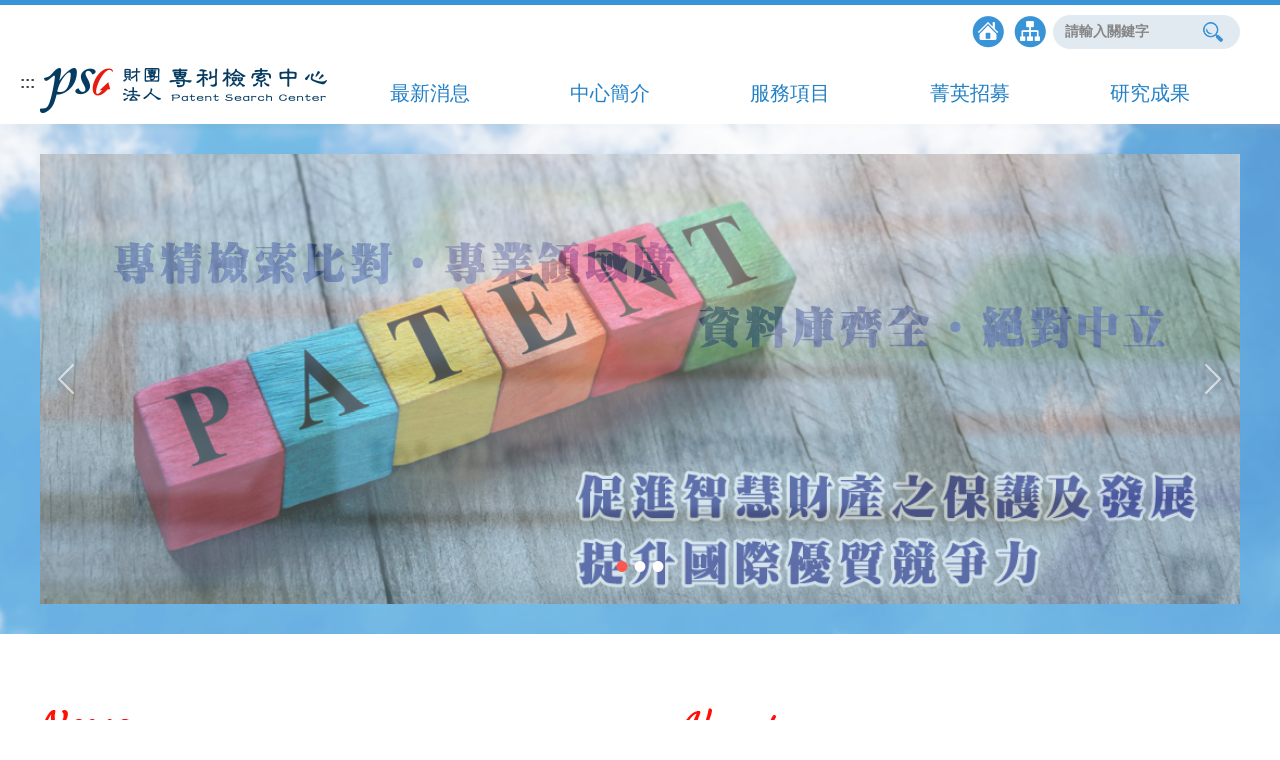

--- FILE ---
content_type: text/html; charset=utf-8
request_url: https://www.psc.org.tw/TC/?pn=3
body_size: 25113
content:

<!DOCTYPE html>

<html lang="zh-TW">
<head>
<meta charset="utf-8">
<meta name="keywords" content="" />
<meta name="author" content="財團法人專利檢索中心" />
<meta name="copyright" content="財團法人專利檢索中心" />
<meta name="robots" content="all" />
<meta name="distribution" content="global" />
<meta name="revisit-after" content="3 days" />
<meta name="rating" content="general" />
<meta name="description" content="" />
<meta http-equiv="X-UA-Compatible" content="IE=edge,chrome=1" />
<meta name="viewport" content="width=device-width, initial-scale=1.0">
<title>首頁-專利檢索中心</title>
<!--客製化樣式主要樣式-->
<link rel="stylesheet" href="css/main.css" type="text/css" />
<!--icon圖形文字樣式-->
<link rel="stylesheet" href="images/font/typicons.min.css" />
<!-- Magnific Popup 跳出視窗 -->
<link rel="stylesheet" href="css/magnific-popup.css">
<!--多則數RWD輪播-->
<link rel="stylesheet" href="css/owl.carousel.min.css">
<link rel="stylesheet" href="css/owl.theme.default.min.css">
<!--手機預設圖-->
<link rel="apple-touch-icon" href="images/apple-touch-icon.png">
<!--網頁標籤title ico-->
<link rel="shortcut icon" href="images/favicon.ico">
</head>
<body>
    <form name="form1" method="post" action="./?pn=3" id="form1">
<div>
<input type="hidden" name="__VIEWSTATE" id="__VIEWSTATE" value="/[base64]/[base64]/bmV3c19pbm5lci5hc3B4P2lkPTIzMSZjaGs9MmUzNDMyMjItNzNiMS00ZWQ1LTlhYmEtNjUyNGQ4ZTkyMDg4ZBYIAgEPDxYGHghJbWFnZVVybAUiL3VwbG9hZC8xMy8yMDI1MDUyNjE2NDUyMTI1MzIxLmpwZx4NQWx0ZXJuYXRlVGV4dAU/5pel5pys54m56Kix5buz6IiH5pel5pys5Y+w54Gj5Lqk5rWB5Y2U5pyD5Luj6KGo5Y+D6Kiq5pys5Lit5b+DHwMFP+aXpeacrOeJueioseW7s+iIh+aXpeacrOWPsOeBo+S6pOa1geWNlOacg+S7o+ihqOWPg+ioquacrOS4reW/g2RkAgMPFgIfBAU1PHNwYW4gY2xhc3M9InR5cGUgdHlwZTEiPjxoND7mnIDmlrDmtojmga88L2g0Pjwvc3Bhbj5kAgUPFgIfBAU/[base64]/g2QCBw8WAh8EBQoyMDI1LTA1LTIwZAICD2QWAgIBDw8WAh8BBT9uZXdzX2lubmVyLmFzcHg/[base64]/ntZDmpa0fAwVj55Si5a245pSc5omL5Z+56IKy5bCI5Yip5Lq65omN4oCU4oCU5bCI5Yip5qqi57Si5Lit5b+D6IiH6Ie656eR5aSn5bCI5Yip5omA5a+m57+S6KiI55Wr5ZyT5ru/[base64]/ntZDmpa1kAgcPFgIfBAUKMjAyNS0wNS0xMmQCAw9kFgICAQ8PFgIfAQU/[base64]/okp7mnKzkuK3lv4Plj4PoqKpkZAIDDxYCHwQFNTxzcGFuIGNsYXNzPSJ0eXBlIHR5cGUxIj48aDQ+5pyA5paw5raI5oGvPC9oND48L3NwYW4+ZAIFDxYCHwQFTOOAjOWci+eri+iHuueBo+enkeaKgOWkp+WtuOOAjeenkeaKgOeuoeeQhueglOeptuaJgCDluKvnlJ/[base64]/n+mDqOaZuuaFp+iyoeeUouWxgCjku6XkuIvnsKHnqLHmmbrmhaflsYAp5pa85rCR5ZyLOTnlubQx5pyINeaXpeeglOaPkOOAjOe2k+a/[base64]/pg6jmmbrmhafosqHnlKLlsYAo5Y+m6ZaL5paw6KaW56qXKSIgdGFyZ2V0PSJfYmxhbmsiPjxpbWcgc3JjPSIvdXBsb2FkLzIwLzIwMTcxMDEzMTE0MDU1NDE5MjAucG5nIiBhbHQ9Iue2k+a/[base64]/[base64]/[base64]" />
</div>

<div>

	<input type="hidden" name="__VIEWSTATEGENERATOR" id="__VIEWSTATEGENERATOR" value="D217D246" />
	<input type="hidden" name="__EVENTVALIDATION" id="__EVENTVALIDATION" value="/wEdAAONilqQPPNrGy3VlN8qEcqHDV7+ztCy+o1MaK5b0YzIu9i4gSeMqpomVy8+hj6FD/MrYrAdsjXpi98aPVkrN84xBOg+AxpbCQD4zykNlz4KcQ==" />
</div>
    <div id="wrapper">
	
  

<a href="#content" tabindex="10" class="skip_to_content" title="跳到主要內容區塊">跳到主要內容區塊</a><!--無障礙新規範-->
  <div id="header_all">
    <div id="header">
     <div id="accesskey_top">
        <ul>
          <li><a href="#U" name="U" tabindex="1000" title="右上方功能區塊" accesskey="U">:::</a></li>
        </ul>
      </div>
      <div id="logo"><a href="index.aspx" title="財團法人專利檢索中心" tabindex="1000"><h1>財團法人專利檢索中心</h1></a></div>
      
      <div id="nav_box">
				<div id="nav">
					<ul>
						<li><a href="index.aspx" tabindex="1000" title="回首頁"><img src="images/home.png" onmouseout="this.src='images/home.png'" onmouseover="this.src='images/home1.png'" onfocus="this.src='images/home1.png'" onblur="this.src='images/home.png'" alt="回首頁"/></a></li>
						<li><a href="sitemap.aspx" tabindex="1000" title="網站導覽"><img src="images/site_map.png" onmouseout="this.src='images/site_map.png'" onmouseover="this.src='images/site_map1.png'" onfocus="this.src='images/site_map1.png'" onblur="this.src='images/site_map.png'" alt="網站導覽"/></a></li>
					</ul>
				</div>
				<div class="search_box">
                    <label for="googleQuery"> </label>
					<input name="googleQuery" ID="googleQuery" accesskey="S" tabindex="1000"  class="text" type="text" value="請輸入關鍵字" onfocus="javascript: if (this.value=='請輸入關鍵字') this.value='';" onfocusout="javascript: if (this.value=='') this.value='請輸入關鍵字';"/>
                    <label for="googleSubmit"> </label>
					<input type="submit" name="TopMenu1$googleSubmit" value="" id="googleSubmit" tabindex="1000" class="btn" alt="查詢" title="查詢" />
                    
				</div>
      </div>
      <div id="m_top_menu">手機板選單</div>
      <div id="top_menu">
        <ul>
            
                    <li><a id="TopMenu1_rptMenu_ctl00_hlLink" tabindex="1000" title="最新消息" href="http://www.psc.org.tw/TC/news.aspx"><h2>最新消息</h2></a></li>
                
                    <li><a id="TopMenu1_rptMenu_ctl01_hlLink" tabindex="1000" title="中心簡介" href="http://www.psc.org.tw/TC/about.aspx"><h2>中心簡介</h2></a></li>
                
                    <li><a id="TopMenu1_rptMenu_ctl02_hlLink" tabindex="1000" title="服務項目" href="http://www.psc.org.tw/TC/service.aspx"><h2>服務項目</h2></a></li>
                
                    <li><a id="TopMenu1_rptMenu_ctl03_hlLink" tabindex="1000" title="菁英招募" href="http://www.psc.org.tw/TC/recruit.aspx"><h2>菁英招募</h2></a></li>
                
                    <li><a id="TopMenu1_rptMenu_ctl04_hlLink" tabindex="1000" title="研究成果" href="http://www.psc.org.tw/TC/result.aspx"><h2>研究成果</h2></a></li>
                
            <!--
          <li><a href="news.aspx" tabindex="1000"><h2>最新消息</h2></a></li>
          <li><a href="about.aspx" tabindex="1000"><h2>中心簡介</h2></a></li>
          <li><a href="service.aspx" tabindex="1000"><h2>服務項目</h2></a></li>
          <li><a href="recruit.aspx" tabindex="1000"><h2>菁英招募</h2></a></li>
          <li><a href="result.aspx" tabindex="1000"><h2>研究成果</h2></a></li>-->
          <li>
          	<div class="search_box search_mobile">
					<input ID="googleQuery1" name="S" accesskey="S" tabindex="1000"  class="text" type="text" placeholder="請輸入關鍵字" title="請輸入關鍵字""/>
					<input type="submit" name="TopMenu1$Button1" value="" id="Button1" tabindex="1000" class="btn" />
						</div>
          </li>
        </ul>
      </div>
      <div class="clear"></div>
    </div>
  </div>

  		<noscript>
		 <p align="center">您的瀏覽器不支援JavaScript功能，若網頁功能無法正常使用時，請開啟瀏覽器JavaScript狀態</p>
		</noscript>
  <div id="index_banner">
  	<div id="banner_box">
  		<div id="banner">
				<a href="#" class="banner_arrow_l" id="prev" tabindex="2000" title="向左更換">&nbsp;</a>
				<a href="#" class="banner_arrow_r" id="next" tabindex="2100" title="向右更換">&nbsp;</a>
				<div class="pic cycle-slideshow" data-cycle-fx="scrollVert" data-cycle-timeout="8000" data-cycle-slides=".item" data-cycle-speed="1000" data-prev="#prev" data-next="#next">
                    <a class="item" tabindex="2000" title="中心形象"><b><img src="/upload/11/2018032015410341086.jpg" alt="中心形象" title="中心形象(另開新視窗)"/></b></a>
<a href="https://www.psc.org.tw/TC/service.aspx" class="item" tabindex="2000" title="服務項目"><b><img src="/upload/11/2018032015424344063.jpg" alt="服務項目" title="服務項目(另開新視窗)"/></b></a>
<a href="https://www.psc.org.tw/TC/recruit.aspx" class="item" tabindex="2000" title="菁英招募"><b><img src="/upload/11/2018032015430367054.jpg" alt="菁英招募" title="菁英招募(另開新視窗)"/></b></a>

					<div class="cycle-pager"></div>
				</div>
			</div>
		</div>
  </div>
  <div id="content_all">
    <div id="content">
      <a href="#C" name="C" id="accesskey_content" accesskey="C" title="中間主要內容區" class="accesskey_index">:::</a>
      <div id="full_block">
        <div class="main_box">
        	<div class="main_left">
        		<div class="news_box main_title">
        			<h2><img src="images/icon_news.png" alt="" /><span>訊息公告</span></h2>
        			<ul class="news_list">
                        
                        
                            <li>
                              <a id="rptList_ctl00_hlLink" href="news_inner.aspx?id=231&amp;chk=2e343222-73b1-4ed5-9aba-6524d8e92088">
                                  
                              <i><img id="rptList_ctl00_imgPic" title="日本特許廳與日本台灣交流協會代表參訪本中心" src="/upload/13/2025052616452125321.jpg" alt="日本特許廳與日本台灣交流協會代表參訪本中心" style="border-width:0px;" /></i>
                              <div class="news_txt">
                                  <span class="type type1"><h4>最新消息</h4></span>
                                  <p class="title"></p>日本特許廳與日本台灣交流協會代表參訪本中心</p>
                                  <span class="date blue_text"><h4>2025-05-22</h4></span>
                              </div>
                              </a>
                            </li>
                            
                            <li>
                              <a id="rptList_ctl01_hlLink" href="news_inner.aspx?id=230&amp;chk=a1a0e953-1dcd-4688-8deb-c721d1993def">
                                  
                              <i><img id="rptList_ctl01_imgPic" title="法國工業財產局局長 Pascal Faure 率團參訪本中心" src="/upload/13/2025052616113273376.JPG" alt="法國工業財產局局長 Pascal Faure 率團參訪本中心" style="border-width:0px;" /></i>
                              <div class="news_txt">
                                  <span class="type type1"><h4>最新消息</h4></span>
                                  <p class="title"></p>法國工業財產局局長 Pascal Faure 率團參訪本中心</p>
                                  <span class="date blue_text"><h4>2025-05-20</h4></span>
                              </div>
                              </a>
                            </li>
                            
                            <li>
                              <a id="rptList_ctl02_hlLink" href="news_inner.aspx?id=229&amp;chk=7041ee4c-6f12-42f6-84ee-5a72cd706b88">
                                  
                              <i><img id="rptList_ctl02_imgPic" title="產學攜手培育專利人才——專利檢索中心與臺科大專利所實習計畫圓滿結業" src="/upload/13/2025051313521873227.png" alt="產學攜手培育專利人才——專利檢索中心與臺科大專利所實習計畫圓滿結業" style="border-width:0px;" /></i>
                              <div class="news_txt">
                                  <span class="type type1"><h4>最新消息</h4></span>
                                  <p class="title"></p>產學攜手培育專利人才——專利檢索中心與臺科大專利所實習計畫圓滿結業</p>
                                  <span class="date blue_text"><h4>2025-05-12</h4></span>
                              </div>
                              </a>
                            </li>
                            
                            <li>
                              <a id="rptList_ctl03_hlLink" href="news_inner.aspx?id=228&amp;chk=86945c9d-aafd-434b-a240-996d0367eabb">
                                  
                              <i><img id="rptList_ctl03_imgPic" title="「國立臺灣科技大學」科技管理研究所 師生蒞本中心參訪" src="images/news_img01.png" alt="「國立臺灣科技大學」科技管理研究所 師生蒞本中心參訪" style="border-width:0px;" /></i>
                              <div class="news_txt">
                                  <span class="type type1"><h4>最新消息</h4></span>
                                  <p class="title"></p>「國立臺灣科技大學」科技管理研究所 師生蒞本中心參訪</p>
                                  <span class="date blue_text"><h4>2025-03-21</h4></span>
                              </div>
                              </a>
                            </li>
                            
							
        			</ul>
        		</div>
        	</div>
        	<div class="main_right">
        		<div class="about_box main_title">
        			<h2><img src="images/icon_about.png" alt="" /><span>中心簡介</span><a class="index_more" href="about.aspx" title="中心簡介(更多)"><span class="more_txt">MORE</span><span class="typcn typcn-plus icon_plus"></span></a></h2>
							<div class="about_con">
								<p>

為落實行政院四大新興智慧型產業「發明專利產業化」政策，提升發明專利審查效能，加速產業創新應用之重大政策目標，經濟部智慧財產局(以下簡稱智慧局)於民國99年1月5日研提「經濟部智慧財產局清理專利積案計畫」，同年6月24日經行政院同意參考日本及韓國將專利申請案前案檢索等事項委託審查之方式，由政府出資捐助成立外圍組織...</p>
                                
								<div class="psc_Img"><img src="images/psc.png" alt="psc LOGO" /></div>
							</div>
						</div>
       			<div class="album_box main_title">
        			<h2><img src="images/icon_album.png" alt="" /><span>活動集錦</span><a class="index_more" href="album.aspx" title="活動集錦(更多)"><span class="more_txt">MORE</span><span class="typcn typcn-plus icon_plus"></span></a></h2>
							<div class="album_con">
                                <img class="banner_s" src="/upload/19/2024093011410452878.jpg"  alt="2024年專利檢索競賽頒獎" title="2024年專利檢索競賽頒獎" />
								<div class="banner_s_txt">2024年專利檢索競賽頒獎</div>
							</div>
						</div>
        	</div>
        	<div class="linkBox main_title">
        		<h2><img src="images/icon_link.png" alt="" /><span>網路資源</span><a class="index_more" href="link.aspx" title="網路資源(更多)"><span class="more_txt">MORE</span><span class="typcn typcn-plus icon_plus"></span></a></h2>
        	</div>
        </div>
      </div>
    </div>
  </div>
  <div id="link_all">
  	<div class="link_box">
  		<ul>
              <li><a href="https://www.tipo.gov.tw/" title="經濟部智慧財產局(另開新視窗)" target="_blank"><img src="/upload/20/2017101311405541920.png" alt="經濟部智慧財產局"></a></li> 
<li><a href="https://gpss.tipo.gov.tw/" title="全球專利檢索系統(另開新視窗)" target="_blank"><img src="/upload/20/2018012611295867586.jpg" alt="全球專利檢索系統"></a></li> 
<li><a href="http://twpat.tipo.gov.tw/" title="中華民國專利資訊檢索系統(另開新視窗)" target="_blank"><img src="/upload/20/2017101311431253782.png" alt="中華民國專利資訊檢索系統"></a></li> 
<li><a href="http://paterm.tipo.gov.tw/IPOTechTerm/doIPOTechTermIndex.do" title="本國專利技術名詞中英對照詞庫查詢系統(另開新視窗)" target="_blank"><img src="/upload/20/2017101314001342985.png" alt="本國專利技術名詞中英對照詞庫查詢系統"></a></li> 
<li><a href="https://www.ipcc.or.jp/" title="日本工業產權協作中心(IPCC)(另開新視窗)" target="_blank"><img src="/upload/20/2018012617361282028.jpg" alt="日本工業產權協作中心(IPCC)"></a></li> 
<li><a href="http://www.kipi.or.kr/cmm/main/mainPage.do" title="韓國專利資訊協會(KIPI)(另開新視窗)" target="_blank"><img src="/upload/20/2018020215155544349.jpg" alt="韓國專利資訊協會(KIPI)"></a></li> 


  		</ul>
  	</div>
  </div>

  
  <div id="footer_box">
  	<div class="footer_menu">
  		<ul>
  			<li><h4><a href="purchase.aspx" title="採購公告">採購公告</a></h4><span> | </span></li> 
  			<li><h4><a href="album.aspx" title="活動集錦">活動集錦</a></h4><span> | </span></li>
			<li><h4><a href="link.aspx" title="網路資源">網路資源</a></h4><span> | </span></li>
  			<li><h4><a href="contact.aspx" title="聯絡我們">聯絡我們</a></h4><span> | </span></li>
  			<li><h4><a href="privacy1.aspx" title="隱私權政策">隱私權政策</a></h4><span> | </span></li>
  			<li><h4><a href="privacy2.aspx" title="資訊安全政策">資訊安全政策</a></h4></li>
  		</ul>
  	</div>
  </div>
  <div id="footer_all">
    <div id="footer">
      <div id="copyright">財團法人專利檢索中心　地址：台北市大安區辛亥路二段185號26樓　電話：(02)2730-1455　傳真：(02)2736-1145<br />
			本網站建議使用Google Chrome、Firefox、IE10 以上版本瀏覽器，建議解析度1280 x 1024。<br />
			本網站為財團法人專利檢索中心版權所有。未經允許。不得以任何形式複製。</div>
      <div id="lest_update">瀏覽人次：<span>1777261</span></div>
      <div class="clear"></div>
    </div>
  </div>   
</div>
<!--共用JQ--> 
<script src="https://ajax.googleapis.com/ajax/libs/jquery/1.12.4/jquery.min.js"></script> 
<!--控制banner輪播--> 
<script src="js/jquery.cycle2.min.js"></script> 
<!--控制手機版選單--> 
<script src="js/mobile.js"></script> 
<!--多則數RWD輪播-->
<script src="js/owl.carousel.min.js"></script>
<script src="js/rwdslider.js"></script> 
<!-- Magnific Popup 跳出視窗 -->
<script src="js/jquery.magnific-popup.min.js"></script> 
<script src="js/magnific.js"></script> 
<!-- FAQ常見問答 --> 
<script type="text/javascript" src="js/faq.js"></script>

<script>
        $(document).ready(function () {

            // If there is a '#' in the URL (someone linking directly to a page with an anchor), highlight that section and set focus to it.
            // The tabindex attribute is removed AFTER the user navigates away from the element to help address a nasty VoiceOver bug.

            //if (document.location.hash) {
            //    var myAnchor = document.location.hash;
            //    $(myAnchor).attr('tabindex', -1).on('blur focusout', function () {
            //        $(this).removeAttr('tabindex');
            //    }).focus().yellowFade();
            //}

            /* This function looks for a change in the hash (activation of an in-page link) and sets focus to and 
            highlights the target element. This is necessary because webkit does not set focus as it should. If 
            the hash is empty (the user hit the back button after activating an in-page link) focus is set to body.
            */
            $(window).bind('hashchange', function () {
                var hash = "#" + window.location.hash.replace(/^#/, '');
                if (hash != "#") {
                    $(hash).attr('tabindex', -1).on('blur focusout', function () {
                        $(this).removeAttr('tabindex');
                    }).focus().yellowFade();
                }
                else {
                    $("#headcontainer").attr('tabindex', -1).on('blur focusout', function () {
                        $(this).removeAttr('tabindex');
                    }).focus();
                }
            });
        });
    </script>
    </form>
</body>
</html>


--- FILE ---
content_type: text/css
request_url: https://www.psc.org.tw/TC/css/main.css
body_size: 47148
content:
@charset "utf-8";
/* ======================= 全站基本設置 ======================= */
html, body { margin:0; padding:0; height:100%; }
body { background:#FFF; }
body, th, td, input, select { font-family:"Hiragino Kaku Gothic Pro","微軟正黑體","Microsoft Jhenghei",Helvetica,Arial,sans-serif; font-size:16px; color: #333; }
input[type="submit"], input[type="reset"], input[type="button"], select, button {-webkit-appearance:none; }
a { text-decoration: none; }
b { font-weight:normal; }
p { line-height:2em; }
li { list-style-type :none; }
ul { margin: 0;padding: 0;border: 0;font-size: 100%;font: inherit;vertical-align: baseline;}
h1,h2,h3,h4,h5,h6 { font-weight:400;}
h1 { font-size:2.45em; font-family:"Hiragino Kaku Gothic Pro","微軟正黑體","Microsoft Jhenghei",Helvetica,Arial,sans-serif; }
h2 { font-size:1.25em; font-family:"Hiragino Kaku Gothic Pro","微軟正黑體","Microsoft Jhenghei",Helvetica,Arial,sans-serif; }
h3 { font-size:1.125em; font-family:"Hiragino Kaku Gothic Pro","微軟正黑體","Microsoft Jhenghei",Helvetica,Arial,sans-serif; }
h4 { font-size:1em; font-family:"Hiragino Kaku Gothic Pro","微軟正黑體","Microsoft Jhenghei",Helvetica,Arial,sans-serif; margin: 0px;  }
h5 { font-family:"Hiragino Kaku Gothic Pro","微軟正黑體","Microsoft Jhenghei",Helvetica,Arial,sans-serif; }
h6 { font-family:"Hiragino Kaku Gothic Pro","微軟正黑體","Microsoft Jhenghei",Helvetica,Arial,sans-serif;}
a:link, a:visited { text-decoration:none; cursor:pointer; }
table,th,td { margin:0; padding:0; border:none; outline:none; border-collapse:collapse; border-spacing:0; }
img, table, iframe { max-width:100%; }
.clear { zoom:1; clear:both; }
.clear:after {content:''; display:block; clear:both; visibility:hidden; height:0;}

/*預覽圖形icon可看..\css\font\demo.html*/
@font-face {
  font-family: 'typicons';
  src: url("../images/font/typicons.eot");
  src: url("../images/font/typicons.eot?#iefix") format('embedded-opentype'),
       url("../images/font/typicons.woff") format('woff'),
       url("../images/font/typicons.ttf") format('truetype'),
       url("../images/font/typicons.svg#typicons") format('svg');
  font-weight: normal;
  font-style: normal;
}

/*文字大中小*/
.font_s { font-size:100%; }
.font_m { font-size:120%; }
.font_l { font-size:150%; }

/*圖片左中右*/
.img_l { float:left; max-width:100%; margin:5px 15px 5px 0; }
.img_r { float:right; max-width:100%; margin:5px 0 5px 15px; }
.img_c { float:none; max-width:100%; margin:auto; display:block; }

/*跳到主要內容區塊*/
.skip_to_content { position:absolute; top:0; left:0; width:1px; height:1px; margin:-1px 0 0 -1px; overflow:hidden; font-size:13px; }
.skip_to_content a { text-decoration:none;}
.skip_to_content:focus { width:auto; height:auto; margin:0; overflow:visible; }

/* ======================= 全站通用區塊 ======================= */
/* ----- WRAPPER 全站 ----- */
#wrapper { width:100%; margin:0 auto; }

/* ----- HEADER ----- */
#header_all { width:100%; background:#fff; padding:50px 0 0 0; border-top: 5px #3893d7 solid; }
#header { width:100%; max-width:1200px; margin:0 auto; -webkit-box-sizing:border-box; box-sizing:border-box;position: relative;}

/*LOGO*/
#logo { position:absolute; top:5px; left:0;}
#logo a { display:block; }
#logo a h1 { margin:0; padding:0; width:300px; height:60px; background:url(../images/logo.png) no-repeat left center; text-indent:-9999px; }

/*NAV 語系選擇*/
#nav {}
#nav ul { margin:0; padding:0; }
#nav ul li { margin:0; padding:0; list-style:none; }
#nav ul li a { color:#999; }
#nav ul li a:hover { color:#666; }
#nav ul li a.cur { color:#333; }
#nav ul li a img { vertical-align: middle;}

/*無障礙導航top*/
#accesskey_top {}
#accesskey_top ul { margin:0; padding:0; }
#accesskey_top ul li { margin:0; padding:0; list-style:none; }
#accesskey_top ul li a {position: absolute;z-index: 1;top:19px;margin: 0 0 0 -20px;color: #434343;font-weight: bolder;text-decoration: none; }
#accesskey_top ul li a:hover { color:#666; }
#accesskey_top ul li a.cur { color:#333; }

/*無障礙導航content*/
#accesskey_content{ position: absolute;z-index: 1;margin: 0 0 0 -20px;color: #fff;font-weight: bolder;text-decoration: none; 
}
.accesskey_index { top: 713px; }
.accesskey_in { top: 377px; }
.accesskey_contact_us{ top: 376px; }
.accesskey_album { top: 376px; }
.accesskey_album_inner { top: 376px; }
.accesskey_news_inner { top: 380px; }
.accesskey_news_list { top: 376px; }
.accesskey_link { top: 376px; }
.accesskey_sitemap { top: 384px; }

/*nav_box*/
#nav_box{position: absolute; right:0px; top:-40px;}
#nav_box #nav{display: inline-block;}
#nav_box #nav ul li{display:inline-block;padding: 0px 3px;}

/*GROUPS 社群連結*/
#groups {}
#groups ul { margin:0; padding:0; overflow:auto; }
#groups ul li { float:left; margin:0 5px; padding:0; list-style:none; }
#groups ul li a { display:block; background:#666; font-size:14px; color:#FFF; }
#groups ul li a:hover { background:#333; }

/*SEARCH*/
.search_box { display: inline-block;background: #e1eaf0;padding: 3px 10px 3px 5px;border-radius: 50px;}
.search_box .text { background: #e1eaf0;width: 125px;font-family: Arial, "微軟正黑體";border: none;color: #868686;font-size: 14px;font-weight: bolder;margin: 0 0 0 5px;vertical-align: middle; height: 25px;}
.search_box .btn { vertical-align: middle;background: url(../images/search.png) center center no-repeat;border: 0;width: 34px;height: 28px;padding: 11px 0 0 11px;}
.search_mobile { display:none; }

/*MENU_手機板選單*/
#m_top_menu { display:none; }
/*MENU*/
#top_menu { padding:0 0 0 300px; }
#top_menu ul { margin:0; padding:0;  overflow:auto;}
#top_menu ul li { float:left; margin:0; padding:0; list-style:none; width:20%; }
#top_menu ul li a { display:block; width:100%; text-align:center; color:#2280c6; margin:25px 0 0 0; }
#top_menu ul li a:hover {color:#ff5750; }
#top_menu ul li a.cur {  color:#ff5750; }

/* ----- BANNER ----- */
#index_banner{ width:100%;background:url('../images/banner_bg.png') center center no-repeat;background-size: cover; }
#banner_box{ padding:30px 0px;}
#banner { position:relative; width:100%; max-width:1200px; height:450px; margin:0 auto; overflow:hidden; -webkit-box-sizing:border-box; box-sizing:border-box; }
#banner .banner_arrow_l { display:block; position:absolute; top:50%; left:10px; margin:-22px 0 0 0; background:url(../images/banner_arrow_l.png) no-repeat; width:32px; height:50px; filter:alpha(opacity=30); -moz-opacity:0.3; opacity:0.6; z-index:9999; }
#banner .banner_arrow_l:hover { filter:alpha(opacity=100); -moz-opacity:1; opacity:1; }
#banner .banner_arrow_r { display:block; position:absolute; top:50%;; right:10px; margin:-22px 0 0 0; background:url(../images/banner_arrow_r.png) no-repeat; width:32px; height:50px; filter:alpha(opacity=30); -moz-opacity:0.3; opacity:0.6; z-index:9999; }
#banner .banner_arrow_r:hover { filter:alpha(opacity=100); -moz-opacity:1; opacity:1; }
#banner .pic b { display:block; width:100%; height:auto; max-width:1200px; max-height:500px; overflow:hidden; }
#banner .pic b img { width:100%; }
#banner a:focus { border:2px solid #ff7973;}
#banner .cycle-pager { text-align:center; width:96%; padding:2%; z-index:500; position:absolute; bottom:0px; overflow:hidden; }
#banner .cycle-pager span { font-family:arial; font-size:40px; width:18px; height:18px; display:inline-block; color:#fdfdfd; cursor:pointer; }
#banner .cycle-pager span.cycle-pager-active { color:#ff5750; }
#banner .cycle-pager > * { cursor:pointer; }
#banner .cycle-slide-active img{
	-moz-transition-duration:15s;
	-moz-transform-origin:1;
	-moz-transform:scale(1.1);
	-webkit-transition-duration:15s;
	-webkit-transform-origin:1;
	-webkit-transform:scale(1.1);
	-o-transition-duration:15s;
	-o-transform-origin:1;
	-o-transform:scale(1.1);
	-ms-transition-duration:15s;
	-ms-transform-origin:1;
	-ms-transform:scale(1.1);
	transition-duration:15s;
	transform-origin:1;
	transform:scale(1.1); }
	

/* ----- CONTENT ----- */
#content_all { width:100%;}
#content { width:100%; max-width:1200px; margin:0 auto; -webkit-box-sizing:border-box; box-sizing:border-box; }

/*FULL滿版區塊*/
#full_block { margin-top:60px;}
#full_block .main_box .main_left{ display: inline-block; width: 47%;padding-right: 2.5%; }
#full_block .main_box .main_right{ display: inline-block; width: 47%; padding-left: 3%; vertical-align: top; margin-top: -2px; }
/*LEFT左邊區塊*/
#left_block { float:left; width:20%; }
/*SUB_MENU*/
#sub_menu {}
#sub_menu ul { margin:0; padding:0; }
#sub_menu ul li { margin:0; padding:0; list-style:none; }
#sub_menu ul li a { display:block; color:#666; }
#sub_menu ul li a:hover { color:#333; }
#sub_menu ul li a.cur { color:#000; }

/*MAIN主要區塊*/
#main_block { float:left; width:80%; }
#main_tit {}
#main_tit .sendmail_tit{ background: #3893d7; margin-right: 10px;}
#main_tit h3{ margin: 0px; color: #3893d7;}
#main_info {}
/*print列印區塊*/
#printcontext { margin: 35px 0px}
/*PATH麵包屑*/
#path { line-height:20px; color:#999; padding:15px 5px 0 0; }
#path a { }
#path a:hover,#path a.cur { }
.path{
	margin: 10px 0px;
  color: #3893d7;
  font-size: 0.875em;
}
.path a{
	color: #3893d7;
}

/*首頁訊息公告*/
.main_box .main_title h2 img{
	margin-right: 10px;
}
.main_left .news_box li{
	position: relative;
	border: 1px solid #3188ca;
  border-radius: 5px;
	margin-bottom: 15px;
}
.main_left .news_box li:hover {
  box-shadow: 1px 5px 12px #9b9ea0;
	-webkit-box-shadow: 1px 3px 6px #9b9ea0;
	-moz-box-shadow: 1px 5px 12px #9b9ea0;
-webkit-transition: 0.4s ease-in-out;
	-moz-transition: 0.4s ease-in-out;
	-ms-transition: 0.4s ease-in-out;
	-o-transition: 0.4s ease-in-out;
	transition: 0.4s ease-in-out;
}
.main_left .news_box li a:focus {
	background:#edf8ff; 
}
.main_left .news_box li a{
	display: block;
	color: #333;
	padding: 10px 13px;
}
.main_left .news_box li i{
	height:150px;
	background:#e1eef7;
	display: inline-block;
	width: 28%;
	vertical-align: middle;
	margin-right: 5px;
	overflow:hidden;
}
.main_left .news_box li i img{
	display: block;
	position:relative;
	top:50%;
	transform:translateY(-50%);
	margin:0 auto;
	width:auto;
	max-height:151px;
}
.main_left .news_box li .news_txt{
	display: inline-block;
  width: 69%;
  vertical-align: middle;
}
.main_left .news_box li .news_txt .type{
	margin: 0px;
  position: absolute;
  top: 10px;
  right: 0px;
  padding: 2px 20px;
  color: #FFF;
}
.main_left .news_box li .news_txt .type1{
  background: #ff7973;
}
.main_left .news_box li .news_txt .type2{
	background: #79d14e;
}
.main_left .news_box li .news_txt .type3{
	background: #4e99d1;
}
.main_left .news_box li .news_txt p{
	font-size:1em;
}
.blue_text{
	color:#2280c6;
}
.main_left .news_box li .date{
	margin: 0px;
  position: absolute;
  bottom: 5px;
  right: 10px;
}

/*首頁more*/
.index_more { position:relative; display: inline-block;vertical-align: middle;margin-left: 5px; width:25px; height:25px; padding:0px; color:#FFF; text-align:center; line-height:25px; background:#ff9591;font-size:14px;text-decoration:none; white-space: nowrap;
-webkit-border-radius:25px;
-moz-border-radius:25px;
-ms-border-radius:25px;
-o-border-radius:25px;
border-radius:25px;
-webkit-transition: 0.4s ease-in-out;
   -moz-transition: 0.4s ease-in-out;
    -ms-transition: 0.4s ease-in-out;
     -o-transition: 0.4s ease-in-out;
        transition: 0.4s ease-in-out; }
.index_more:hover { width:75px; }
.index_more:hover .icon_plus{ display:inline-block; }
.index_more .more_txt { display:none; margin:0; padding:0; }
.index_more:hover .more_txt { display: inline-block;}

.index_more:before { display:none; position:absolute; top:2px; left:0px; content:"";z-index:-1; 
	border-color: transparent #ff9591 transparent transparent;
  border-style: solid solid solid solid;
  border-width: 10px;
	height: 0px;
  width: 0px;
	-webkit-transition: 0.4s ease-in-out;
   -moz-transition: 0.4s ease-in-out;
    -ms-transition: 0.4s ease-in-out;
     -o-transition: 0.4s ease-in-out;
        transition: 0.4s ease-in-out;
 }
.index_more:hover:before { display:block; left:-15px; }
/*首頁中心簡介*/
.main_right .about_con{
	background: #e1eef7;
	border-radius: 5px;
	position: relative;
	padding: 30px 30px 90px 30px;
}
.main_right .about_con p{
	font-size:1em;
}
.main_right .about_con .psc_Img{
	position: absolute;
  right: 30px;
}

/*首頁活動集錦*/
.main_right .album_box{
	margin-top: 32px;
}
.main_right .album_box .album_con{
	position: relative;
}
.main_right .album_box .album_con .banner_s{
	border-radius: 5px;
	height: 300px;
	width: 100%;
}
.main_right .album_box .album_con .banner_s_txt{
	position: absolute;
  bottom: 4px;
  width: 100%;
  text-align: center;
  background: rgba(56,147,215,0.8);
  color: #FFF;
  line-height: 30px;
  font-size: 1em;
  border-radius: 0px 0px 5px 5px;
}

/*首頁網路資源*/
#link_all{
	width: 100%;
	background: #d8f1f3;
  background: linear-gradient(180deg, rgba(211, 243, 230, 1)0%, rgba(211, 239, 255, 1)100%);
  background: -moz-linear-gradient(180deg, rgba(211, 243, 230, 1)0%, rgba(211, 239, 255, 1)100%);
  background: -webkit-linear-gradient(180deg, rgba(211, 243, 230, 1)0%, rgba(211, 239, 255, 1)100%);
  background: -o-linear-gradient(180deg, rgba(211, 243, 230, 1)0%, rgba(211, 239, 255, 1)100%);
	margin-bottom: 15px;
}
#link_all .link_box{
	width: 100%;
  max-width: 1200px;
  margin: 0 auto;
  -webkit-box-sizing: border-box;
  box-sizing: border-box;
	overflow: hidden;
}
#link_all .link_box ul{
	padding: 45px 0px 25px 0px;
	overflow: auto;
	margin: 0 -2% 0 0;
}
#link_all .link_box ul li{
	float: left;
	width: 14.66%;
  margin: 0 2% 15px 0;
}
#link_all .link_box ul li a{
	display: block;
}
#link_all .link_box ul li img{
	border: 1px solid #cedae3;
  border-width: 1px 1px 2px 1px;
}
#link_all .link_box ul li img:hover{
  box-shadow: 1px 5px 12px #9b9ea0;
  -webkit-box-shadow: 1px 3px 12px #9b9ea0;
  -moz-box-shadow: 1px 5px 12px #9b9ea0;
		-webkit-transition: 0.2s ease-in-out;
	-moz-transition: 0.2s ease-in-out;
	-ms-transition: 0.2s ease-in-out;
	-o-transition: 0.2s ease-in-out;
	transition: 0.2s ease-in-out;
}
#link_all .link_box ul li a:focus {
	border: 2px solid #3893d7;
}

/* ----- FOOTER -----*/
#footer_box{
	width: 100%;
  background: #3893d7;
}
#footer_box .footer_menu{
	width: 100%;
  max-width: 1200px;
  margin: 0 auto;
  -webkit-box-sizing: border-box;
  box-sizing: border-box;
  font-size: 16px;
  color: #FFF;
}
#footer_box .footer_menu ul{
	padding: 15px 0px;
}
#footer_box .footer_menu ul li{
	display: inline-block;
  padding-right: 5px;
}
#footer_box .footer_menu ul li h4{
	display: inline-block;
}
#footer_box .footer_menu ul li a{
	margin-right: 5px;
	color: #fff;
	display:block;
}
#footer_box .footer_menu ul li a:hover {
	color: #d3f0f3;
}
#footer_box .footer_menu ul li a.cur{
	color: #d3f0f3;
}
#footer_box .footer_menu ul li a:focus {
	border:1px solid #ffffff;
	color: #d3f0f3;
}
#footer_all {
	background: #4ec0e3;
	background: linear-gradient(180deg, rgba(38, 203, 213, 1)0%, rgba(111, 184, 239, 1)100%); 
  background: -moz-linear-gradient(180deg, rgba(38, 203, 213, 1)0%, rgba(111, 184, 239, 1)100%); 
  background: -webkit-linear-gradient(180deg, rgba(38, 203, 213, 1)0%, rgba(111, 184, 239, 1)100%); 
  background: -o-linear-gradient(180deg, rgba(38, 203, 213, 1)0%, rgba(111, 184, 239, 1)100%);
}
#footer { width:100%; max-width:1200px; margin:0 auto; -webkit-box-sizing:border-box; box-sizing:border-box; padding:27px 0px 19px 0px; }
#footer a { color: #fff; }
#footer a:hover { color:#333; }
#copyright { font-size:0.875em; color: #fff; line-height:20px; float: left; }
#lest_update { font-size:0.875em; color: #fff; line-height:20px; color: #fff; line-height: 20px; float: right; margin: 0px 10px 0 0; text-align: right; }
#footer #footer_a{
	float: right;
  width: 152px;
  height: 55px;
  margin: 0;
}

/* ======================= 主要內容區塊 ======================= */
/*INDEX*/
#inx_about_box {}
#inx_news_box {}
#inx_link_box {}

/*INNER*/
#inner_box {}
#inner_box .box_tit { height:20px; padding:0 20px 30px 20px; }
#inner_box .box_list {}
#inner_box .box_info { overflow:auto; }
#inner_box .box_info b { display:block; }
#inner_box .box_info h4 { color:#ff0000; }
#inner_box .box_info p {}

/*INNER BANNER*/
#inner_banner{ width:100%;background:url('../images/banner_bg.png') center center no-repeat;background-size: cover; }
.inner_banner_box { max-width: 1200px;margin:0 auto; padding:30px 0px; position:relative;}
.inner_banner_box h2 {position:absolute; top:50%; right:20px; letter-spacing:1px; margin:-30px 0 0 0; padding:0; font-size:36px; font-weight:bold; color:#ffffff;
-webkit-text-shadow:2px 2px 1px #0000ff,2px 0px 1px #0000ff,0px 2px 1px #0000ff,-2px -2px 1px #0000ff,-2px 0px 1px #0000ff,0px -2px 1px #0000ff;
-moz-text-shadow:2px 2px 1px #0000ff,2px 0px 1px #0000ff,0px 2px 1px #0000ff,-2px -2px 1px #0000ff,-2px 0px 1px #0000ff,0px -2px 1px #0000ff;
-ms-text-shadow:2px 2px 1px #0000ff,2px 0px 1px #0000ff,0px 2px 1px #0000ff,-2px -2px 1px #0000ff,-2px 0px 1px #0000ff,0px -2px 1px #0000ff;
-o-text-shadow:2px 2px 1px #0000ff,2px 0px 1px #0000ff,0px 2px 1px #0000ff,-2px -2px 1px #0000ff,-2px 0px 1px #0000ff,0px -2px 1px #0000ff;
text-shadow:2px 2px 1px #0000ff,2px 0px 1px #0000ff,0px 2px 1px #0000ff,-2px -2px 1px #0000ff,-2px 0px 1px #0000ff,0px -2px 1px #0000ff;}
/*最新消息、採購公告、菁英招募列表*/
.inner_box{
	margin: 35px 0px;
}
.inner_box .inner_title{
	color: #3893d7;
	margin-bottom: 10px;
}
.inner_box .inner_title h3{
	margin: 0px;
}
.inner_box .inner_title span{
	background: #3893d7;
  margin-right: 10px;
}
.inner_box .tabs ul li{
	display: inline-block;
  color: #FFF;
	margin:0px 15px 15px 0px;
		-webkit-transition: 0.4s ease-in-out;
	-moz-transition: 0.4s ease-in-out;
	-ms-transition: 0.4s ease-in-out;
	-o-transition: 0.4s ease-in-out;
	transition: 0.4s ease-in-out;
}

.inner_box .tabs ul li .tab_item a{
	padding: 5px 20px;
	background: #3893d7;
	border-radius: 5px;
}
.inner_box .tabs ul li a:hover{
	background: #ff5750;
}
.inner_box .tabs ul li a:focus{
	background: #909090;
}
.inner_box .tabs ul li:last-child{
	margin-right: 0px;
}
.inner_box .tabs ul li .tab_item .active{
	background: #ff5750;
}
.inner_box .tabs ul li a{
	color: #fff;
		-webkit-transition: 0.4s ease-in-out;
	-moz-transition: 0.4s ease-in-out;
	-ms-transition: 0.4s ease-in-out;
	-o-transition: 0.4s ease-in-out;
	transition: 0.4s ease-in-out;
}
.inner_box .list_box{
	margin-top: 30px;
}
.inner_box .list_box ul li{
	display: block;
  text-decoration: none;
  border-bottom: 1px dashed #d9d9d9;
  color: #333333;
	-webkit-transition: 0.4s ease-in-out;
	-moz-transition: 0.4s ease-in-out;
	-ms-transition: 0.4s ease-in-out;
	-o-transition: 0.4s ease-in-out;
	transition: 0.4s ease-in-out;
}
.inner_box .list_box ul li:hover{
  background: #f5f5f5;
}
.inner_box .list_box ul li a{
	display: block;
	color: #333;
	padding: 15px 0px 15px 10px;
}
.inner_box .list_box ul li i{
	width: 15%;
	height:151px;
  display: inline-block;
  vertical-align: middle;
  background:#e1eef7;
  overflow:hidden;
}
.inner_box .list_box ul li img{
	display: block;
	position:relative;
	top:50%;
	transform:translateY(-50%);
	margin:0 auto;
	width:auto;
	max-height:151px;
}
.inner_box .list_box ul li b{
	width: 82%;
  display: inline-block;
  font-style: normal;
  font-weight: normal;
  position: relative;
  vertical-align: middle;
	margin-left: 5px;
}
.inner_box .list_box ul li .title{
	line-height: 30px;
	font-size: 1.25em;
	font-weight: bold;
	color: #3893d7;
}
.inner_box .list_box ul li .title .date{
	color: #9b9ea0;
  display: block;
	font-size:0.7em;
	font-weight: normal;
}
.inner_box .font_read_box1{
	font-size: 0.875em;
  position: relative;
}
.inner_box .font_read_box1 .font_size{
	position: absolute;
  top: -70px;
  right: 0px;
}

/*最新消息、採購公告、菁英招募內文文案*/
.inner_box #path{
	position: relative;
	color: #3893d7;
}
.inner_box #path .path_inner{
	margin: 30px 0px;
  border-top: 1px solid #3893d7;
  border-bottom: 1px solid #3893d7;
  padding: 11px 0px;
}
.inner_box #path .font_read_box{
	position: absolute;
	top: 7px;
	right: 5px;
	font-size: 0.875em;
}
.inner_box #path .font_read_box .font_size{
	display: inline-block;
}
.inner_box #path .font_read_box .read_count_box{
	display: inline-block;
	margin-left: 10px;
}
.font_size_l ,.font_size_m ,.font_size_s{
  background: #3893d7;
  border-radius: 23px;
  padding: 4px;
  width: 18px;
  display: inline-block;
  text-align: center;
  color: #FFF;
	margin:0px 10px 0px 5px;
}
.font_size_l:hover ,.font_size_m:hover ,.font_size_s:hover{
  background: #ff5750;
}
.inner_box .#path .font_read_box .font_size .cur{
	background: #ff5750;
}

.news_box .main_tit h2{
	font-size: 1.5em;
	color: #ff5750;
	font-weight: bold;
}
.news_box .main_tit h2 img{
	vertical-align: baseline;
  margin: 0px 10px -2px 0px;
}
.news_box .news_date{
	color: #9b9ea0;
}
.news_box .main_info h4{
	font-size: 1.05em;
  margin-top: 15px;
  font-weight: bold
}

/*網路資源*/
.inner_box .link_area ul{
	display: block;
	overflow: auto;
	margin: 0 -2% 0 0;
}
.inner_box .link_area ul li{
	float: left;
   margin: 0 2% 15px 0;
   width: 14.66%;
}
.inner_box .link_area ul li img{
	border: 1px solid #cedae3;	
}
.inner_box .link_area ul li img:hover{
	box-shadow: 1px 5px 12px #9b9ea0;
  -webkit-box-shadow: 1px 3px 12px #9b9ea0;
  -moz-box-shadow: 1px 5px 12px #9b9ea0;
	-webkit-transition: 0.2s ease-in-out;
    -moz-transition: 0.2s ease-in-out;
    -ms-transition: 0.2s ease-in-out;
    -o-transition: 0.2s ease-in-out;
    transition: 0.2s ease-in-out;
}

/*網站地圖*/
.sitemap_box .sitemap_info li a{
	color: #333;
	font-size: 100%;
	line-height: 20px;
	-webkit-transition: 0.4s ease-in-out;
	-moz-transition: 0.4s ease-in-out;
	-ms-transition: 0.4s ease-in-out;
	-o-transition: 0.4s ease-in-out;
	transition: 0.4s ease-in-out;
	background: url(../images/dot.png) no-repeat 5px 17px;
	padding: 10px 0 10px 20px;
	display: block;
}
.sitemap_box .sitemap_info li a:hover{
	background: url(../images/dot.png) no-repeat 5px 17px #f5f5f5;
}
.sitemap_box .sitemap_info li a:focus{
	background: url(../images/dot.png) no-repeat 5px 17px #f5f5f5;
	border: 1px solid #3893d7;
}
.sitemap_box .sitemap_info li ul li a{
	background: url(../images/point02.png) no-repeat 5px 17px;
	margin-left: 20px;
}
.sitemap_box .sitemap_info li ul li a:hover{
	background: url(../images/point02.png) no-repeat 5px 17px #f5f5f5;
}

/*ABOUT 內文文案*/
#about_box {}
#about_box .box_tit { position:relative; margin:15px 0 0 0; padding:0 0 0 12px; font-size:18px; line-height:30px; color:#aa7915; }
#about_box .box_tit:before { content:""; position:absolute; top:12px; left:0px; display:block; width:5px; height:5px; background:#aa7915; }
#about_box .box_info {}
#about_box .box_info p { text-align:justify; }
#about_box .box_info img { max-width:100%; }
#about_box .box_info ul { margin:0; padding:0; overflow:auto; }
#about_box .box_info ul li { list-style:none; background:url(../images/404_03.png) no-repeat left center; padding:0 0 0 15px; }
#about_box .box_info a { color:#aa7915; }
#about_box .box_info a:hover { color:#913897; }

/*CONTACT*/
#contact_box { overflow:auto; }
#contact_box .box_form { float: right; width: 53%;}
.box_form .point { padding:5px 1% ; background:#f3f3f3;}
#contact_box #sendmail_box { float: none; width: 53%; margin: 0 auto;}
#contact_box .box_map { float:left; width:43%; margin:0 0 0 2%; }
.contact_us_box{ margin-bottom:50px;}
.message_box{ margin-top:30px;}
.contact_info ul {
 	margin-top: 20px;
}
.contact_info ul li {
  line-height: 30px;
	background: url(../images/newslibg.png) 12px 12px no-repeat;
  padding: 4px 5px 10px 30px;
}
.contact_info ul li ul {
	margin-top: 0px;
}
.contact_info ul li ul li{
	background:  url(../images/point03.png) 9px 15px no-repeat;
}
/*404 找不到該網頁*/
#error404 { margin:30px auto 50px auto; }
#error404 .tit { font-size:30px; line-height:30px; font-weight:normal; text-align:left; }
#error404 table { margin:0 auto; max-width:400px; }
#error404 th { padding:5px; font-size:18px; line-height:20px; font-weight:normal; text-align:left; }
#error404 td { padding:5px; font-size:14px; line-height:20px; }
#error404 a { display:inline-block; color:#913897; }
#error404 a:hover { color:#aa7915; }


/* ======================= 內頁 ======================= */

/*多圖片區塊*/
.pic_list { margin:30px 0 0 0; }
.pic_list ul { margin:0 -1% 0 0; padding:0; overflow:auto; }
.pic_list ul li { float:left; margin: 0 2% 15px 0; padding:0; list-style:none; width:23%;}
.pic_list ul li b { display:block; margin:0; padding:0; width:100%; height:170px; background:#ccc; overflow:hidden; }
.pic_list ul li b img { position:relative; top:50%; transform:translateY(-50%); width:100%; }
.pic_list ul li p { margin:5px 0; padding:0; font-size:0.875em; line-height:20px; text-align:center; height:40px; overflow:hidden; }
.pic_list ul li a { display:block; padding:10px; color:#555; background:#fff; border-top: solid 1px #6fb4dd;
  border-right: solid 1px #6fb4dd;
  border-left: solid 1px #6fb4dd;
  border-bottom: solid 1px #6fb4dd;
-webkit-border-radius:5px;
-moz-border-radius:5px;
-ms-border-radius:5px;
-o-border-radius:5px;
border-radius:5px;
-webkit-transition: 0.4s ease-in-out;
   -moz-transition: 0.4s ease-in-out;
    -ms-transition: 0.4s ease-in-out;
     -o-transition: 0.4s ease-in-out;
        transition: 0.4s ease-in-out;
	box-shadow: 1px 0px 7px #ccc;
}
.pic_list ul li a:hover { background: #f5f5f5; color:#333; }
.mfp-figure small { display:none !important; }

/*活動集錦相片內頁*/
.pic_list.album_inner ul li{
	width: 18%;
}

.pic_list.album_inner ul li a{
	border-top: solid 1px #6fb4dd;
  border-right: solid 1px #6fb4dd;
  border-left: solid 1px #6fb4dd;
  border-bottom: solid 1px #6fb4dd;
}



/*多圖片區塊 - 輪播*/
.pic_list_slider { margin:30px 0 0 0; }
.pic_list_slider ul { margin:0; padding:0; overflow:auto; }
.pic_list_slider ul li { margin:0; padding:0; list-style:none; }
.pic_list_slider ul li b { display:block; margin:0; padding:0; width:100%; height:210px; background:#ccc; overflow:hidden; text-align:center; }
.pic_list_slider ul li b img { position:relative; top:50%; transform:translateY(-50%); width:100%; }
.pic_list_slider ul li p { margin:5px 0; padding:0; font-size:14px; line-height:20px; text-align:center; height:40px; overflow:hidden; }
.pic_list_slider ul li a { display:block; padding:10px; color:#555; background:#f7f8fb; border-top:solid 1px #dbe2eb; border-right:solid 1px #dbe2eb; border-left:solid 1px #dbe2eb; border-bottom:solid 2px #dbe2eb;
-webkit-border-radius:5px;
-moz-border-radius:5px;
-ms-border-radius:5px;
-o-border-radius:5px;
border-radius:5px;
-webkit-transition: 0.4s ease-in-out;
   -moz-transition: 0.4s ease-in-out;
    -ms-transition: 0.4s ease-in-out;
     -o-transition: 0.4s ease-in-out;
        transition: 0.4s ease-in-out; }
.pic_list_slider ul li a:hover { background:#FFF; color:#333; }
.pic_list_slider .owl-nav { display:none; }
.pic_list_slider .owl-dots { display:none; }

/*多影片區塊*/
.video_list { margin:15px 0 0 0; }
.video_list ul { margin:0 -1% 0 0; padding:0; overflow:auto; }
.video_list ul li { position:relative; float:left; margin:0 2% 20px 0; padding:0; list-style:none; width:23%; }
.video_list ul li b { position:relative; display:block; margin:0; padding:0; width:100%; height:210px; background:#ccc; overflow:hidden; }
.video_list ul li b img { position:relative; top:50%; transform:translateY(-50%); width:100%; }
.video_list ul li span { display:block; position:absolute; top:50%; left:50%; z-index:998; margin:-40px 0 0 -40px; width:80px; height:80px; height:80px; background:url(../images/bg_k50.png) repeat; border:solid 2px #FFF; text-indent:-9999px;
-webkit-border-radius:40px;
-moz-border-radius:40px;
-ms-border-radius:40px;
-o-border-radius:40px;
border-radius:40px;
-webkit-transition: 0.4s ease-in-out;
   -moz-transition: 0.4s ease-in-out;
    -ms-transition: 0.4s ease-in-out;
     -o-transition: 0.4s ease-in-out;
        transition: 0.4s ease-in-out; }
.video_list ul li span:before { position:absolute; top:50%; left:50%; z-index:998; height:0px; width:0px; margin:-16px 0 0 -10px;
border-color:transparent transparent transparent #FFF;
border-style:solid solid solid solid;
border-width:16px 22px; }
.video_list ul li p { margin:10px 0 0 0; padding:0 5px; font-size:14px; line-height:20px; text-align:center; height:40px; overflow:hidden; }
.video_list ul li a { display:block; padding:10px; color:#555; background:#fff; border-top: solid 1px #6fb4dd; border-right: solid 1px #6fb4dd; border-left: solid 1px #6fb4dd; border-bottom: solid 1px #6fb4dd;
-webkit-border-radius:5px;
-moz-border-radius:5px;
-ms-border-radius:5px;
-o-border-radius:5px;
border-radius:5px;
-webkit-transition: 0.4s ease-in-out;
   -moz-transition: 0.4s ease-in-out;
    -ms-transition: 0.4s ease-in-out;
     -o-transition: 0.4s ease-in-out;
        transition: 0.4s ease-in-out;
	box-shadow: 1px 0px 7px #ccc;
}
.video_list ul li a:hover { background:#FFF; color:#333; }
.video_list ul li a:hover span { opacity:0.6; }

/*多影片區塊 - 輪播*/
.video_list_slider { margin:15px 0 0 0; }
.video_list_slider ul { margin:0; padding:0; overflow:auto; }
.video_list_slider ul li { position:relative; margin:0; padding:0; list-style:none; }
.video_list_slider ul li b { position:relative; display:block; margin:0; padding:0; width:100%; height:210px; background:#ccc; overflow:hidden; }
.video_list_slider ul li b img { position:relative; top:50%; transform:translateY(-50%); width:100%; }
.video_list_slider ul li span { display:block; position:absolute; top:50%; left:50%; z-index:998; margin:-40px 0 0 -40px; width:80px; height:80px; height:80px; background:url(../images/bg_k50.png) repeat; border:solid 2px #FFF; text-indent:-9999px;
-webkit-border-radius:40px;
-moz-border-radius:40px;
-ms-border-radius:40px;
-o-border-radius:40px;
border-radius:40px;
-webkit-transition: 0.4s ease-in-out;
   -moz-transition: 0.4s ease-in-out;
    -ms-transition: 0.4s ease-in-out;
     -o-transition: 0.4s ease-in-out;
        transition: 0.4s ease-in-out; }
.video_list_slider ul li span:before { position:absolute; top:50%; left:50%; z-index:998; height:0px; width:0px; margin:-16px 0 0 -10px;
border-color:transparent transparent transparent #FFF;
border-style:solid solid solid solid;
border-width:16px 22px; }
.video_list_slider ul li p { margin:10px 0 0 0; padding:0 5px; font-size:14px; line-height:20px; text-align:center; height:40px; overflow:hidden; }
.video_list_slider ul li a { display:block; padding:10px; color:#555; background:#f7f8fb; border-top:solid 1px #dbe2eb; border-right:solid 1px #dbe2eb; border-left:solid 1px #dbe2eb; border-bottom:solid 2px #dbe2eb;
-webkit-border-radius:5px;
-moz-border-radius:5px;
-ms-border-radius:5px;
-o-border-radius:5px;
border-radius:5px;
-webkit-transition: 0.4s ease-in-out;
   -moz-transition: 0.4s ease-in-out;
    -ms-transition: 0.4s ease-in-out;
     -o-transition: 0.4s ease-in-out;
        transition: 0.4s ease-in-out; }
.video_list_slider ul li a:hover { background:#FFF; color:#333; }
.video_list_slider ul li a:hover span { opacity:0.6; }
.video_list_slider .owl-nav { display:none; }
.video_list_slider .owl-dots { display:none; }


/*下載列表(文章內)*/
.download_list { padding:10px 0; clear:both; }
.download_list ul { margin:0; padding:0; }
.download_list ul li { margin:0; padding:0; list-style:none; }
.download_list ul li span { margin:0; padding:0; color:#333; }
.download_list ul li a { display:block; padding:8px 10px 8px 40px; font-size:0.875em; line-height:20px; border-bottom:dashed 1px #eaeaea; background:url(../images/icon_newsdownload.png) no-repeat 12px 10px; color:#757575; }
.download_list ul li a:hover { background:#fefefe url(../images/icon_newsdownload_.png) no-repeat 12px 10px; color:#03a5b0; }

/*連結列表(文章內)*/
.link_list { padding:10px 0; clear:both; }
.link_list ul { margin:0; padding:0; }
.link_list ul li { margin:0; padding:0; list-style:none;  }
.link_list ul li span { margin:0; padding:0; color:#333; }
.link_list ul li a { display:block; padding:8px 10px 8px 40px;font-size:0.875em; line-height:20px; border-bottom:dashed 1px #eaeaea; background:url(../images/icon_newslink.png) no-repeat 12px 10px; color:#757575; }
.link_list ul li a:hover { background:#fefefe url(../images/icon_newslink_.png) no-repeat 12px 10px; color:#03a5b0; }

/* ======================= FORM 表單專用 ======================= */
abbr[title] { text-decoration:none; border-bottom:none; cursor:help;}
.box_form {}
.box_form .title { margin:0 10px 0 0; padding:0; font-size:1em; font-weight:normal; line-height:30px; text-align:left; color:#333; height:30px; }
.box_form b { margin:0; padding:0 3px 0 0; font-size:0.95em; font-weight:normal; color:#F00; }
.box_form span { margin:0; padding:0 5px; font-size:0.8em; font-weight:normal; color:#F00; }
.box_form p { margin:0; padding:0; font-size:0.875em; line-height:30px; color:#555; }

.box_form .form_l { position:relative; float:left; width:48%; padding:7px 1%; }
.box_form .form_c { position:relative; clear:both; width:98%; padding:7px 1%; }
.box_form .form_btn { clear:both; width:98%; margin:10px 1%; text-align:center; }

.box_form .wall { width:100%; height:30px; line-height:30px; margin:0; }
.box_form .wall2 { width:100%; height:150px; line-height:25px; margin:0 0 -10px 0; }
.box_form .wall3 { float:left; width:9%; height:30px; line-height:25px; margin:0 1% 5px 0; } /*郵遞區號*/
.box_form .wall4 { float:left; width:70%; height:30px; line-height:25px; margin:0 0 5px 0; } /*地址*/
.box_form .text { padding:2px 8px; background:#fff; border:solid 1px #d5d5d5; font-size:0.95em; line-height:20px; color:#333; resize: vertical;
-webkit-box-sizing:border-box;
box-sizing:border-box;
-webkit-border-radius:3px;
-moz-border-radius:3px;
-ms-border-radius:3px;
-o-border-radius:3px;
border-radius:3px; }
.box_form .text:focus { border:1px solid #ff5750; background:#f6fdff;}
.box_form .select01 { margin:0 1% 5px 0; padding:2px 20px 2px 5px; background:#FFF url(../images/selectarrow_k.png) no-repeat center right; border:solid 1px #d5d5d5; font-size:0.875em; line-height:20px; color:#333;
-webkit-box-sizing:border-box;
box-sizing:border-box;
-webkit-border-radius:3px;
-moz-border-radius:3px;
-ms-border-radius:3px;
-o-border-radius:3px;
border-radius:3px; } /*地址下拉*/
.box_form input[type="tel1"] { width:20%;display: inline-block;}
.box_form input[type="tel2"] { width:49%;display: inline-block; margin-bottom: 5px;}
.box_form input[type="tel3"] { width:26%;display: inline-block;}
.box_form .select01:focus { border:1px solid #ff5750; background:#f6fdff;}

/*驗證碼*/
.box_form .code_pic { position:relative; margin:0 0 10px 0; padding:0 334px 0 0; text-align:left; }
.box_form .code_pic img { position:absolute; top:0px; right:233px; width:95px; height:30px; overflow:hidden; }
.box_form .code_btn { position:absolute; top:0px; right:106px; margin:0; padding:5px 0; width:120px; background: #aaaaaa; border:none; font-size:14px; line-height:20px; text-align:center; color:#FFF;
-webkit-box-sizing:border-box; box-sizing:border-box;
-webkit-appearance:none; /*去除系统默认的样式*/ 
-webkit-tap-highlight-color:rgba(0, 0, 0, 0); /* 点击高亮的颜色*/
-webkit-border-radius:3px;
-moz-border-radius:3px;
-ms-border-radius:3px;
-o-border-radius:3px;
border-radius:3px;  }
.code_free { position:absolute; top:0px; right:0px; margin:0; padding:5px 0; width:100px; background: #aaaaaa; border:none; font-size:14px; line-height:20px; text-align:center; color:#FFF;
-webkit-box-sizing:border-box; box-sizing:border-box;
-webkit-appearance:none; /*去除系统默认的样式*/ 
-webkit-tap-highlight-color:rgba(0, 0, 0, 0); /* 点击高亮的颜色*/
-webkit-border-radius:3px;
-moz-border-radius:3px;
-ms-border-radius:3px;
-o-border-radius:3px;
border-radius:3px;}
.box_form .code_btn:hover,.code_free:hover  { background: #888; }

/*一般按鈕*/
.box_form .btn { display:inline-block; margin:5px; min-width:100px; padding:6px 8px; border:none; font-size:14px; line-height:20px; text-align:center;
-webkit-box-sizing:border-box; box-sizing:border-box;
-webkit-appearance:none; /*去除系统默认的样式*/ 
-webkit-tap-highlight-color:rgba(0, 0, 0, 0); /* 点击高亮的颜色*/
-webkit-border-radius:3px;
-moz-border-radius:3px;
-ms-border-radius:3px;
-o-border-radius:3px;
border-radius:3px;  }
.box_form .btn01 { background: #3893d7; color:#FFF; }
.box_form .btn01:hover { background: #2e7ab3; }
.box_form .btn01:focus { background: #2e7ab3; }
.box_form .btn02 { background:#aaa; color:#FFF;  }
.box_form .btn02:hover { background:#888; }
.box_form .btn02:focus { background:#888; }

/* ======================= SHARE 文章列印分享回上層 ======================= */
#share { clear:both; padding:20px 15px 15px 15px; border-top:solid 1px #ddd; }
#share ul { display:block; margin:0; padding:0; text-align:right;/*用文字方向可控制按鈕位置*/ }
#share ul li { display:inline-block; margin:0 0 10px 5px; padding:0; list-style:none; font-size:0.8em; line-height:24px; }
#share ul li a { display: block; padding: 2px 10px; background: #6bbbf7; color: #fff; 
	-webkit-border-radius: 8px; 
	-moz-border-radius: 8px;
  -ms-border-radius: 8px;
  -o-border-radius: 8px;
  border-radius: 8px; }
#share ul li a:hover { background:#fb8782; color:#fff; }
#share ul li img[alt="TOP"]{
	vertical-align: sub;
}
#share ul li img[alt="print"]{
	vertical-align: text-top;
}
/*社群分享區塊*/
#share .community { padding:2px 6px; background:#eee; color:#333; border:solid 1px #ccc;
-webkit-border-radius:3px;
-moz-border-radius:3px;
-ms-border-radius:3px;
-o-border-radius:3px;
border-radius:3px; }
#share .community a { float:left; display:block; width:20px; height:20px; margin:2px 5px 3px 0px; padding:0; border:none; opacity:1; text-indent:-9999px; }
#share .community a:hover { border:none; opacity:0.7; }

/*社群icon*/
#share .line-it-button { float:left; margin:2px 5px 3px 0px; }
#share .line-it-button:hover { opacity:0.5; }
#share .line { background:url(../images/community/icon_line_d.svg) no-repeat; }
#share .line:hover { background:url(../images/community/icon_line_d.svg) no-repeat; opacity:0.5; }
#share .gp { background:url(../images/community/icon_googleplus_d.svg) no-repeat; }
#share .gp:hover { background:url(../images/community/icon_googleplus_d.svg) no-repeat; opacity:0.5; }
#share .fb { background:url(../images/community/icon_facebook_d.svg) no-repeat; }
#share .fb:hover { background:url(../images/community/icon_facebook_d.svg) no-repeat; opacity:0.5; }
#share .wb { background:url(../images/community/icon_weibo_d.svg) no-repeat; }
#share .wb:hover { background:url(../images/community/icon_weibo_d.svg) no-repeat; opacity:0.5; }
#share .wc { background:url(../images/community/icon_wechat_d.svg) no-repeat; }
#share .wc:hover { background:url(../images/community/icon_wechat_d.svg) no-repeat; opacity:0.5; }
#share .tt { background:url(../images/community/icon_twitter_d.svg) no-repeat; }
#share .tt:hover { background:url(../images/community/icon_twitter_d.svg) no-repeat; opacity:0.5; }
#share .pl { background:url(../images/community/icon_plurk_d.svg) no-repeat; }
#share .pl:hover { background:url(../images/community/icon_plurk_d.svg) no-repeat; opacity:0.5; }

/* ======================= PAGE 頁碼 ======================= */
#page { clear:both; padding:20px 15px 15px 15px; }
#page ul { display:block; margin:0; padding:0; text-align:center;/*用文字方向可控制按鈕位置*/ }
#page ul li { display:inline-block; margin:0 2px 10px 2px; padding:0; list-style:none; font-size: 0.75em; line-height:24px; text-align:center; }
#page ul li a { display:block; padding:0px 10px; background:#eee; color:#666; border:solid 1px #ccc;
-webkit-border-radius:3px;
-moz-border-radius:3px;
-ms-border-radius:3px;
-o-border-radius:3px;
border-radius:3px; }
#page ul li a:hover { background:#aaa; color:#FFF; border:solid 1px #999; }
#page ul li a.cur { background:#ff5750; color:#FFF; border:solid 1px #ff5750; }


/* ======================= RWD 其他螢幕尺寸樣式 ======================= */

/*小螢幕-電腦版設計是寬螢幕瀏覽時視情況使用*/
@media only screen and (max-width:1199px) {
/* ----- HEADER ----- */
#header { width:100%; }
/* ----- BANNER ----- */
#banner { width:100%; height:auto; }
#banner .banner_arrow_l { left:0; }
#banner .banner_arrow_r { right:0; }
#banner .pic b { width:100%; height:auto; margin:0 0 -5px 0; }
#banner .pic b img { width:100%; }
/* ----- CONTENT ----- */
#content { width:100%;padding: 0 2%; }
/* ----- FOOTER -----*/
#footer { width:100%; }

/*多圖片區塊*/
.pic_list ul li { width:32.3333%; margin: 0 1% 15px 0;}
/*多影片區塊*/
.video_list ul li { width:32.3333%; margin: 0 1% 15px 0;}
#link_all .link_box{
	padding:0 2%;
}
#footer_box .footer_menu ul{
	padding:15px 2%;
}
#footer{
	padding:27px 2%;
}
}

/*平板*/
@media only screen and (max-width:800px) {
#header_all {padding:0;}

/*MENU*/
#m_top_menu { display:block; position:absolute; top:0; right:20px; z-index:999; width:40px; height:40px; background:#3893d7 url(../images/m_topmenu_bg.png) no-repeat; text-indent:-9999px;
-webkit-border-radius:5px;
-moz-border-radius:5px;
-ms-border-radius:5px;
-o-border-radius:5px;
border-radius:5px;
}
#m_top_menu:hover { background:#3893d7 url(../images/m_topmenu_bg.png) no-repeat; }
#top_menu { display:none; }
#top_menu ul { overflow:inherit; margin:0 0 20px 0;}

/*多圖片區塊*/
.pic_list ul { margin:0 -2% 0 0; }
.pic_list ul li { width:48%; margin:0 2% 15px 0; }
/*多影片區塊*/
.video_list ul { margin:0 -2% 0 0; }
.video_list ul li { width:48%; margin:0 2% 15px 0; }
}

@media only screen and (max-width:1050px) {
.pic_list.album_inner ul li{
	width: 24%;
}
}
@media only screen and (max-width:965px) {
.main_left .news_box li i{
	width: 115px;	
}
.main_left .news_box li .news_txt{
	width: 65%;
}
#copyright{
	width: 79%;	
}
.inner_box .list_box ul li i{
	width: 115px;
}
}
@media only screen and (max-width:865px) {
#full_block .main_box .main_right{
	padding-left: 2.5%;
}
.main_left .news_box li .news_txt{
	width: 60%;
}
#link_all .link_box ul li{
	width: 31.33%;
	margin: 0 2% 15px 0px;
}
#link_all .link_box ul li img{
	width: 100%;
}
#footer #footer_a{
	display: none;
}
#lest_update{
	display: none;
}
#copyright {
	width: 100%;
}
.inner_box .link_area ul li{
	width: 31.33%;
	margin: 0 2% 15px 0px;
}
.inner_box .link_area ul li img{
	width: 100%;
}
}
@media only screen and (max-width:800px) {
h2{
	margin:0px;
	line-height: 50px;
}
#logo{
	position:static;
	margin-top:20px;
}
#nav_box{display: none;}
.search_mobile{
	display: block;
	margin: 3% 5%;
	position: relative;
}
#top_menu{
	width: 100%;
}
#top_menu ul li {
	margin: 0;
	padding: 0;
	list-style: none;
	width: 100%;
	float: none;
}
#top_menu ul li a {
  margin-top:0px;
	border-bottom: 1px dashed #3893d7;
}
#top_menu {
 padding:0;
}
.search_box .text{
	width: 88%;
}
.search_box .text { 
	font-family: Arial, "微軟正黑體";
	color: #868686;
	font-size: 14px;
	font-weight: bolder;
	vertical-align: middle;
	height: 25px;
	margin: 0;
	padding: 5px 10px;
	width: 95%;
	border: none;
	background: #e1eaf0;
	-webkit-box-sizing: border-box;
	box-sizing: border-box;
	}
.search_box .btn{
	right: 5px;
	position: absolute;
	top: 0px;
	margin: 0;
	padding: 0;
	width: 30px;
	height: 30px;
	border: none;
	text-indent: 9999px;
}
.linkBox{
	margin-top: 20px;
}
.main_left .news_box li .news_txt{
	width: 58%;
}
#full_block .main_box .main_left{
	width: 100%;
}
#full_block .main_box .main_right{
	width: 100%;
	padding-left:0%;
}
.main_right .album_box .album_con .banner_s{
	width: 100%;
	height: auto;
}
#full_block .main_box .main_left {
	padding-right:0;
}
#contact_box .box_map{
	float: none;
	width: 100%;
	margin: 0px;
}
#contact_box .box_form{
	float: none;
	width: 100%;
	margin-top: 25px;
}
.pic_list.album_inner ul li{
	width: 32.33%;
}
.pic_list.album_inner ul li{
	margin: 0 1% 15px 0;
}
.font_read_box{
	display: none;
}
.inner_box .list_box ul li{
	width: 49%;
	display: inline-block;
}
.inner_box .list_box ul li a{
	padding: 0px;
	margin: 15px 1% 15px 0px;
}
.inner_box .list_box ul li i{
	width: 160px;
	display: block;
	margin: 0 auto;
}
.inner_box .list_box ul li b{
	width: 100%;
	padding: 5px;
  box-sizing: border-box;
	margin-left: 0px;
}
}
@media only screen and (max-width:590px) {

/*INNER BANNER*/
.inner_banner_box { padding:15px 0px;}
.pic_list.album_inner ul li{
	width: 49%;
}
.inner_box .link_area ul li{
	width: 48%;
}
}
@media only screen and (max-width:570px) {
/*多圖片區塊*/
.pic_list ul { padding:0 2% 0 0; }
.pic_list ul li { width:100%; padding:0 0% 0 0; }
.pic_list.album_inner ul { padding:0 2% 0 0; }
.pic_list.album_inner ul li { width:49%; padding:0 0% 0 0; }	
/*多影片區塊*/
.video_list ul { padding:0 2% 0 0; }
.video_list ul li { width:100%; padding:0 2% 0 0; }
/*FORM 表單專用*/
.box_form .form_l { float:none; width:98%; }
#footer_box .footer_menu ul li{
	line-height: 36px;
}
.inner_box .path_font_box .font_read_box{
	position: relative;
	top:0px;
	left: 0px;
}
.inner_box .link_area ul{
	margin-top: 25px;
}
.inner_box .inner_title{
	margin-top: 25px;
}
}
@media only screen and (max-width:525px) {
.inner_box .list_box ul li{
	width: 100%;
}
.main_left .news_box li i{
	margin: 10px 5px 10px 0px;
}
.main_left .news_box li .news_txt{
	margin: 10px 0px;
}
}
@media only screen and (max-width:465px) {
#link_all .link_box ul li{
	width: 48%;
}
}
@media only screen and (max-width:375px) {
#logo a h1{
	background-size:225px;
}
.pic_list.album_inner ul li{
	width: 100%;
}
.pic_list.album_inner ul li{
	margin: 0 0% 15px 0;
}
.inner_box .link_area ul li {
	width: 98%;
}
}
@media only screen and (max-width:360px) {
.main_left .news_box li .news_txt {
  width: 52%;
}	
}

--- FILE ---
content_type: application/javascript
request_url: https://www.psc.org.tw/TC/js/rwdslider.js
body_size: 751
content:
//RWD多則數輪播slider - 首頁產品輪播
$('.owl-carousel').owlCarousel({
    loop:false,/*則數是否重複顯示，是true,否false*/
    margin:20,/*則數之間空格大小*/
    nav:true,/*左右箭頭是否顯示，是true,否false*/
    responsive:{
        0:{ items:1,
				loop:true,
				autoplay:true,
				autoplayTimeout:5000, },
				500:{ items:2,
				loop:true,
				autoplay:true,
				autoplayTimeout:5000, },
				700:{ items:3,
				loop:true,
				autoplay:true,
				autoplayTimeout:5000, },
        960:{  items:4,
				loop:true,
				autoplay:true,
				autoplayTimeout:5000, },
        1200:{ items:5,/*寬度1200以上顯示則數5*/
				loop:true,/*則數是否重複顯示，是true,否false*/
				autoplay:true,/*是否自動輪播，是true,否false*/
				autoplayTimeout:5000,/*多久時間移動一則*/ }
    }/*RWD 控制寬度多少以上，顯示則數幾則*/
});


--- FILE ---
content_type: application/javascript
request_url: https://www.psc.org.tw/TC/js/faq.js
body_size: 125
content:
//常見問題QA常用點開往下展開方式
$(function(){
    
	$('.op_top').click(function(){
		$('.op_top').removeClass('cur')
		$('.op_don').slideUp(500);
		$(this).addClass('cur')
		$(this).next('.op_don').stop(false,true).slideDown(800);
		return false;
	}).eq(0).click();

}); 



--- FILE ---
content_type: application/javascript
request_url: https://www.psc.org.tw/TC/js/mobile.js
body_size: 349
content:
//手機板選單切換

//300 滑動速度
//1199 螢幕寬度 (當螢幕超過這個寬度時候，選單會回到電腦版樣式，如果寬度不對會造成網頁顯示錯誤，或是平板選單過長無法下拉的問題。)

$(function(){

	$("#m_top_menu").on("click", OPENOPEN );
	
	function OPENOPEN(){
		$("#top_menu").slideToggle(300);
	}
	
	$(window).on("resize",CLEARSTYLE);
	
	function CLEARSTYLE(){
		if($(window).innerWidth()>1199){
			$("#top_menu").attr("style","");
		}
	}
	
});

